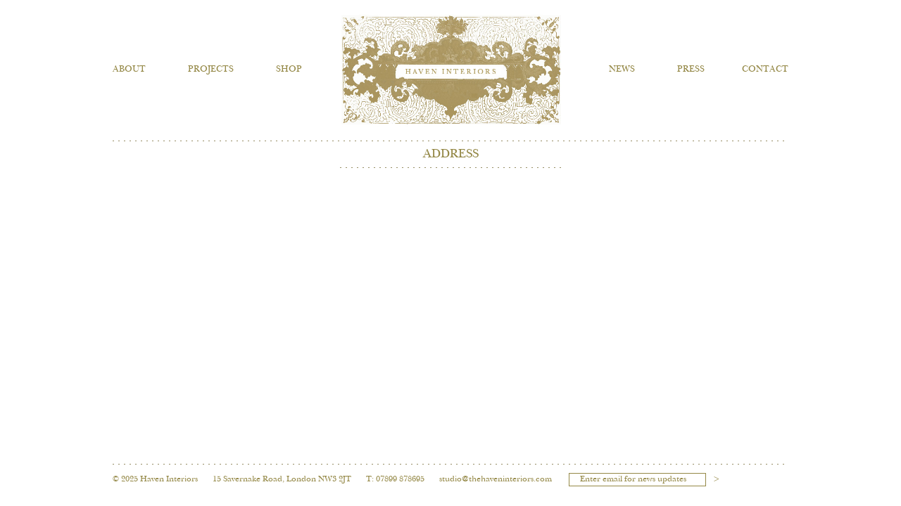

--- FILE ---
content_type: text/html; charset=UTF-8
request_url: https://thehaveninteriors.com/footer/address/
body_size: 2895
content:
<!DOCTYPE html>
<html lang="en-GB">
<head>
	<!-- Global site tag (gtag.js) - Google Analytics -->
	<script async src="https://www.googletagmanager.com/gtag/js?id=UA-139253839-1"></script>
	<script>
	  window.dataLayer = window.dataLayer || [];
	  function gtag(){dataLayer.push(arguments);}
	  gtag('js', new Date());

	  gtag('config', 'UA-139253839-1');
	</script>

	<meta charset="UTF-8" /> 
	<meta name="keywords" http-equiv="keywords" content="Life style,Lifestyle,life style llp,lifestyle llp,life-style llp,lifestyle-llp,lifestyle-london,organisers,organising,organised,interior decorator,interior decoration,interior design,interior designer,interior designers,interiors,style,styled,styling,stylist,stylists,renovation,renovating,declutter,de-clutter,decluttering,de-cluttering, decorating,project manage,project managing,project management,project managers,home,house,refit,refurbish,home styling,home stylist,home stylists,revamp,revamped,revamping,restyle,restyling,reorganise,reorganising,refresh,refreshing,revive,reviving,tart up,spruce up,re-evaluate space,smarten,service,services,transform,transforming,london,Anne Marie and Nicola,Anne Marie & Nicola,Nicola and Anne Marie,Nicola & Anne Marie, design, designer" />
	<meta name="description" http-equiv="description" content="We specialise in residential interiors, providing a dedicated design and project management service.  We create bespoke interiors tailored to our clients' style, personality and requirements." />	
	<meta name="viewport" content="width=device-width, initial-scale=1">
	<title>Address | Haven Interiors</title>              
    <link rel="profile" href="http://gmpg.org/xfn/11" />        
    <link rel="pingback" href="https://thehaveninteriors.com/xmlrpc.php" /> 

	<link rel="stylesheet" type="text/css" href="https://thehaveninteriors.com/wp-content/themes/nicolapratt/assets/css/editor-style.css" />
	<link rel="stylesheet" type="text/css" href="https://thehaveninteriors.com/wp-content/themes/nicolapratt/assets/css/bootstrap.min.css" />
	<link rel="stylesheet" type="text/css" href="https://thehaveninteriors.com/wp-content/themes/nicolapratt/assets/css/MyFontsWebfontsKit.css" />
    <link rel="stylesheet" type="text/css" href="https://thehaveninteriors.com/wp-content/themes/nicolapratt//assets/font-awesome/css/font-awesome.min.css" />
	
	<link rel="icon" type="image/png" href="https://thehaveninteriors.com/wp-content/themes/nicolapratt/assets/img/favicon-32x32.png" sizes="32x32" />
	<link rel="icon" type="image/png" href="https://thehaveninteriors.com/wp-content/themes/nicolapratt/assets/img/favicon-16x16.png" sizes="16x16" />   

    <link rel="stylesheet" type="text/css" href="https://thehaveninteriors.com/wp-content/themes/nicolapratt/style.css" />

    <script src="https://ajax.googleapis.com/ajax/libs/jquery/1.8.3/jquery.min.js"></script>
    <script src="https://ajax.googleapis.com/ajax/libs/jqueryui/1.9.1/jquery-ui.min.js"></script>

	<script type="text/javascript" src="https://thehaveninteriors.com/wp-content/themes/nicolapratt/assets/js/html5shiv.js"></script>
	<script type="text/javascript" src="https://thehaveninteriors.com/wp-content/themes/nicolapratt/assets/js/bootstrap.min.js"></script>
    <script type="text/javascript" src="https://thehaveninteriors.com/wp-content/themes/nicolapratt/assets/js/swipe.min.js"></script>
    <script type="text/javascript" src="https://thehaveninteriors.com/wp-content/themes/nicolapratt/assets/js/functions.js"></script>    

</head>
<body class="wp-singular page-template-default page page-id-152 page-child parent-pageid-150 wp-theme-nicolapratt">
<div class="page-wrapper">
	<header role="banner">
		<div class="container">
			<button type="button" class="navbar-toggle" data-toggle="collapse" data-target=".navbar-collapse">
				<span class="sr-only">Toggle navigation</span>
				<span class="icon-bar"></span>
				<span class="icon-bar"></span>
				<span class="icon-bar"></span>
			</button>
			<div class="row">			
				<div class="col-md-12">
				    <div class="logo">
					    <a href="https://thehaveninteriors.com">
					    	<img src="https://thehaveninteriors.com/wp-content/themes/nicolapratt/assets/img/logo.jpg" alt="Haven interiors" />
					    </a>	
				    </div>				
				</div>		
				<nav class="col-md-12" role="navigation">				
					<div class="collapse navbar-collapse">
						<!--<ul id="menu-nav" class="menu"><li id="menu-item-21" class="menu-item menu-item-type-post_type menu-item-object-page menu-item-21"><a href="https://thehaveninteriors.com/about/">About</a></li>
<li id="menu-item-20" class="menu-item menu-item-type-post_type menu-item-object-page menu-item-20"><a href="https://thehaveninteriors.com/projects/">Projects</a></li>
<li id="menu-item-19" class="menu-item menu-item-type-post_type menu-item-object-page menu-item-19"><a href="https://thehaveninteriors.com/shop/">Shop</a></li>
<li id="menu-item-18" class="menu-item menu-item-type-post_type menu-item-object-page menu-item-18"><a href="https://thehaveninteriors.com/news/">Consultations</a></li>
<li id="menu-item-17" class="menu-item menu-item-type-post_type menu-item-object-page menu-item-17"><a href="https://thehaveninteriors.com/press/">Press</a></li>
<li id="menu-item-16" class="menu-item menu-item-type-post_type menu-item-object-page menu-item-16"><a href="https://thehaveninteriors.com/contact/">Contact</a></li>
</ul>-->
						<ul id="menu-nav" class="menu">
							<li ><a href="https://thehaveninteriors.com/about/">About</a></li>
							<li ><a href="https://thehaveninteriors.com/projects/">Projects</a></li>
							<li ><a href="https://thehaveninteriors.com/shop/">Shop</a></li>
							<li ><a href="https://thehaveninteriors.com/news/">News</a></li>
							<li ><a href="https://thehaveninteriors.com/press/">Press</a></li>
							<li ><a href="https://thehaveninteriors.com/contact/">Contact</a></li>
						</ul>
					</div>
				</nav>
			</div>
		</div>
	</header><div class="container">
	<div class="row">
		<hr /> 

		
			<div class="col-md-12">			
				<article id="post-152" class="post-152 page type-page status-publish hentry">
					<h1 class="first">Address</h1>
					<div class="content content-italic">
							
					</div>
															
				</article>	
			</div>	

			
			
	</div>
</div>
	</div> <!-- end page wrapper -->
	<footer>
		<div class="container">
			<div class="row">
				<hr />
				<div class="col-sm-12">
					<div class="footer-text">
						<p>&copy; 2025 <a href="https://thehaveninteriors.com/" title="Haven Interiors">Haven Interiors</a> </p>
																			<p class="hide-mobile">15 Savernake Road, London NW3 2JT</p>
							<p class="hide-mobile">T: 07899 878695</p>
							<p class="hide-mobile"><a href="mailto:studio@thehaveninteriors.com" target="_blank">studio@thehaveninteriors.com</a></p>
								                <div class="signup hide-mobile">
		                     
		                    <script>(function() {
	window.mc4wp = window.mc4wp || {
		listeners: [],
		forms: {
			on: function(evt, cb) {
				window.mc4wp.listeners.push(
					{
						event   : evt,
						callback: cb
					}
				);
			}
		}
	}
})();
</script><!-- Mailchimp for WordPress v4.10.8 - https://wordpress.org/plugins/mailchimp-for-wp/ --><form id="mc4wp-form-1" class="mc4wp-form mc4wp-form-726" method="post" data-id="726" data-name="Sign Up" ><div class="mc4wp-form-fields"><div class="signup-input">
	<input type="email" name="EMAIL" placeholder="Enter email for news updates" required />
</div>

<div class="submit-input">
	<input type="submit" value=">" />
</div></div><label style="display: none !important;">Leave this field empty if you're human: <input type="text" name="_mc4wp_honeypot" value="" tabindex="-1" autocomplete="off" /></label><input type="hidden" name="_mc4wp_timestamp" value="1763080937" /><input type="hidden" name="_mc4wp_form_id" value="726" /><input type="hidden" name="_mc4wp_form_element_id" value="mc4wp-form-1" /><div class="mc4wp-response"></div></form><!-- / Mailchimp for WordPress Plugin -->   
		                </div>	

		                					
					</div>					
				</div>				
			</div>
		</div>
	</footer>
	<script type="speculationrules">
{"prefetch":[{"source":"document","where":{"and":[{"href_matches":"\/*"},{"not":{"href_matches":["\/wp-*.php","\/wp-admin\/*","\/wp-content\/uploads\/*","\/wp-content\/*","\/wp-content\/plugins\/*","\/wp-content\/themes\/nicolapratt\/*","\/*\\?(.+)"]}},{"not":{"selector_matches":"a[rel~=\"nofollow\"]"}},{"not":{"selector_matches":".no-prefetch, .no-prefetch a"}}]},"eagerness":"conservative"}]}
</script>
<script>(function() {function maybePrefixUrlField () {
  const value = this.value.trim()
  if (value !== '' && value.indexOf('http') !== 0) {
    this.value = 'http://' + value
  }
}

const urlFields = document.querySelectorAll('.mc4wp-form input[type="url"]')
for (let j = 0; j < urlFields.length; j++) {
  urlFields[j].addEventListener('blur', maybePrefixUrlField)
}
})();</script><script type="text/javascript" defer src="https://thehaveninteriors.com/wp-content/plugins/mailchimp-for-wp/assets/js/forms.js?ver=4.10.8" id="mc4wp-forms-api-js"></script>
 

	<script>

		var imageToPin = $("#slider ul li:eq(0) div").css('background-image');



	    var slider = new Swipe(document.getElementById('slider'), {
	        speed: 500 ,
	        continuous: true,
	        callback: function(index, elem) {
	        	imageToPin = $("#slider ul li:eq("+elem+") div").css('background-image');
	        } 
	    }); 

		$( "#pinit-button" ).click(function(e) {
			e.preventDefault();
			if(imageToPin.indexOf('url("') > -1) { // not safari 
				imageToPinNoURL = imageToPin.replace('url("','').replace('")','');
			} else { // safari
				imageToPinNoURL = imageToPin.replace('url(','').replace(')','');
			}

			//console.log(imageToPinNoURL);
		    window.open('http://pinterest.com/pin/create/button/?url=https://thehaveninteriors.com/footer/address/&media='+imageToPinNoURL+'&description=nicolapratt.com - Address - \u00A9 Rachael Smith', '', 'width=600, height=300');
		});	    
	     

	</script>  
</body>
<script>'undefined'=== typeof _trfq || (window._trfq = []);'undefined'=== typeof _trfd && (window._trfd=[]),_trfd.push({'tccl.baseHost':'secureserver.net'},{'ap':'cpsh-oh'},{'server':'p3plzcpnl509209'},{'dcenter':'p3'},{'cp_id':'10659807'},{'cp_cl':'8'}) // Monitoring performance to make your website faster. If you want to opt-out, please contact web hosting support.</script><script src='https://img1.wsimg.com/traffic-assets/js/tccl.min.js'></script></html>				

--- FILE ---
content_type: text/css
request_url: https://thehaveninteriors.com/wp-content/themes/nicolapratt/assets/css/editor-style.css
body_size: 276
content:
@import url('http://fonts.googleapis.com/css?family=Domine:400,700');

body {color:#222; font-family:'Domine',serif;}
a {color:#20b2aa;}
a:hover {color:#20b2aa;}

#tinymce {line-height:1.75em; font-size:18px; width:750px;}
#tinymce h1, #tinymce h2, #tinymce h3, #tinymce h4, #tinymce h5, #tinymce h6 {font-weight:bold; margin:0 0 25px 0; line-height:1.5em;} 
#tinymce h1 {font-size:32px;}
#tinymce h2 {font-size:29px;}
#tinymce h3 {font-size:26px;}
#tinymce h4 {font-size:24px;}
#tinymce h5 {font-size:21px;}
#tinymce h6 {font-size:18px;}
#tinymce img, .widget img, #featured-image img {display:inline-block; height:auto; max-width:100%;}
#tinymce p, #tinymce ul, #tinymce ol {margin-bottom:25px;}
#tinymce ul ul, #tinymce ol ol {margin-bottom:0}
#tinymce li {margin-bottom:10px;}
#tinymce table {width:100%; margin-bottom:25px;}
#tinymce table td, #tinymce table th {border:1px solid #ddd; padding:5px 10px; font-size:16px;}
#tinymce blockquote {border-left:3px solid #20b2aa; padding-left:30px;}
#tinymce blockquote cite {font-style:italic;}
#tinymce dl {margin-bottom:25px;}
#tinymce dt {font-weight:bold; font-size:17px;}
#tinymce dd {margin:0 0 10px 0; font-size:16px;}
.wp-caption, .gallery-caption {max-width:97%; font-size:14px;}
.wp-caption-text {font-size:14px;}
.aligncenter {text-align:center;}
.alignleft {float:left; margin-right:15px;}
.alignright {float:right; margin-left:15px;}
cite {border:0;}

--- FILE ---
content_type: text/css
request_url: https://thehaveninteriors.com/wp-content/themes/nicolapratt/assets/css/MyFontsWebfontsKit.css
body_size: 374
content:
/**
 * @license
 * MyFonts Webfont Build ID 3086495, 2015-09-05T13:11:06-0400
 * 
 * The fonts listed in this notice are subject to the End User License
 * Agreement(s) entered into by the website owner. All other parties are 
 * explicitly restricted from using the Licensed Webfonts(s).
 * 
 * You may obtain a valid license at the URLs below.
 * 
 * Webfont: NewBaskerville-Roman by ITC
 * URL: http://www.myfonts.com/fonts/itc/new-baskerville/new-baskerville/
 * 
 * Webfont: NewBaskerville-SC by ITC
 * URL: http://www.myfonts.com/fonts/itc/new-baskerville/sc/
 * 
 * 
 * License: http://www.myfonts.com/viewlicense?type=web&buildid=3086495
 * Licensed pageviews: 250,000
 * Webfonts copyright: Copyright 1985, 1987, 1990, 1994, 2001, 2002 Adobe Systems Incorporated. All Rights Reserved.
 * 
 * © 2015 MyFonts Inc
*/


/* @import must be at top of file, otherwise CSS will not work */
@import url("//hello.myfonts.net/count/2f189f");

  
@font-face {font-family: 'NewBaskerville-Roman';src: url('webfonts/2F189F_0_0.eot');src: url('webfonts/2F189F_0_0.eot?#iefix') format('embedded-opentype'),url('webfonts/2F189F_0_0.woff2') format('woff2'),url('webfonts/2F189F_0_0.woff') format('woff'),url('webfonts/2F189F_0_0.ttf') format('truetype');}
 
  
@font-face {font-family: 'NewBaskerville-SC';src: url('webfonts/2F189F_1_0.eot');src: url('webfonts/2F189F_1_0.eot?#iefix') format('embedded-opentype'),url('webfonts/2F189F_1_0.woff2') format('woff2'),url('webfonts/2F189F_1_0.woff') format('woff'),url('webfonts/2F189F_1_0.ttf') format('truetype');}
 

--- FILE ---
content_type: text/css
request_url: https://thehaveninteriors.com/wp-content/themes/nicolapratt/style.css
body_size: 3900
content:
/* 
Theme Name: Nicola Pratt
*/ 

.NewBaskerville-Roman { 
	font-family: NewBaskerville-Roman;
	font-weight: normal;
	font-style: normal;
}
.NewBaskerville-SC { 
	font-family: NewBaskerville-SC;
	font-weight: normal;
	font-style: normal;
}

html, body { height: 100%; }
body {color:#999; font-family:"NewBaskerville-Roman", "Times New Roman", Times, serif; text-align: center; }


img {display:inline-block; height:auto; max-width:100%;}

h1, h2, h3, h4, h5, h6 {font-weight:normal; text-align: center; margin:0 auto 25px auto; line-height:1em; color:#948846; text-transform: uppercase; } 
h1 { font-size:18px; background: url('assets/img/dot.gif') repeat-x left top, url('assets/img/dot.gif') repeat-x left bottom; padding-top: 10px; padding-bottom: 10px; }
p { color:#948846; margin-top: 0; }
a { color:#948846;}
a:hover { color: #333333; }


.content hr { margin: 0; }
hr { background: url('assets/img/dot.gif') repeat-x left top; height: 1px; border: 0; padding-top: 10px; margin: 0 15px;  }

/* header and footer
----------------------------------------------------------------------- */
header { padding:20px 0; }
header .logo { width: 320px; margin: 0 auto; position: relative; z-index: 2; }
header .logo a { display: block; }
header #site-name {text-transform:uppercase; font-size:48px; color:#222; margin:0;}
header #tagline {margin:20px 0 0 0;}
header nav { margin-top:-104px;}
header nav .navbar-collapse { padding: 0; }
header nav ul {position:relative; float:left; margin:0; padding:0; list-style:none;}
header nav li {position:relative; float:left; margin:6px 0; padding:8px 30px; display:block;  font-family: "NewBaskerville-SC", "Times New Roman", Times, serif; text-transform: uppercase; }
header nav li:nth-child(1) { padding-left: 0; }
header nav li:nth-child(3) { padding-right: 406px; }
header nav li:last-child { padding-right: 0; padding-left: 23px; }
header nav li a {color:#948846; font-size:13px; }
header nav li a:hover { color: #333333; }
header nav li.selected a { color: #333333; }
header nav li.last {border:0;}
/*header nav .sub-menu {display:none; float:none; position:absolute; left:-1px; z-index:9999; background-color:#eaeaea; top:35px; padding:3px 20px;}
header nav .sub-menu li {float:none; border:0; position:static; right:0; white-space:nowrap; font-size:12px; text-transform:none; padding:0;}
header nav .sub-menu li a {padding:4px 0; width:100%; display:block; color: #948846; }
header nav .menu-item-has-children:hover {background-color:#eaeaea;}
header nav .menu-item-has-children:hover .sub-menu li a {color:#353535;}*/

.sub-menu { clear: both; padding-left: 0; }
.sub-menu li { display: inline-block;  list-style-type: none; padding:0 20px; text-transform: uppercase; }


.page-wrapper {  min-height: 100%; /* equal to footer height */ margin-bottom: -60px; }
.page-wrapper:after { content: ""; display: block; height: 60px; }

footer { /*margin-top:60px;*/ height: 60px; }
footer .row { overflow: hidden; text-align: left; }
/*footer .row .left { float: left; padding-left: 30px; }
footer .row .right { float: right; padding-right: 30px; }*/
footer .row .footer-text p { display: inline-block; margin-right: 17px; font-size: 12px; color:#948846; }
footer .row .footer-text p a { color:#948846; }


/* #footer-sidebar {border-top:2px solid #ddd;}
#footer-sidebar .row {overflow: hidden;}
#footer-sidebar .col {border-right:1px solid #e1e2e3; padding:30px 0 9999px 0; margin-bottom: -9999px; margin-bottom: -9999px;}
#footer-sidebar .left {padding-right:30px;}
#footer-sidebar .middle {padding-left:30px; padding-right:30px;}
#footer-sidebar .right {padding-left:30px; border:0;}
#footer-sidebar .widget {padding-bottom:15px;}
#footer-sidebar .widget h4 {margin-top:0;}
#footer-meta {}
#footer-meta p {color:#aaa; font-size:12px;}
#footer-meta a {color:#aaa;}
#footer-meta .menu {position:relative; float:left; left:50%; padding:0; list-style:none; margin-top:0;}
#footer-meta .menu li {position:relative; float:left; right:50%; margin: 0 5px; font-size:13px;} */

/* ----- widgets ----- */
/*.widget p {line-height:1.4em;}
.widget ul {padding-left:0;}
.widget li {margin:0 0 5px 16px;}
.widget select {width:100%;}
.widget_search input[type=text] {width:75%;}
.widget_calendar table {width:100%;}
.widget_calendar table td {text-align:center;}
.widget_calendar table caption {border-bottom:1px solid #ddd; padding-bottom:6px; margin-bottom:10px;}
.widget_tag_cloud a {font-size:12px!important; background-color:#eee; padding:4px 6px; margin:0 6px 6px 0; display:inline-block;}*/


/* about
----------------------------------------------------------------------- */
.about-images > div { float: left; margin-bottom: 20px; }
.about-images .image-left { width: 220px; margin-right: 10px; }
.about-images .image-main { width: 500px; }
.about-images .image-right { width: 220px; margin-left: 10px; }
.about-images .image-studio-left { width: 475px; margin-right: 10px; }
.about-images .image-studio-right { width: 475px; }

/* interiors
----------------------------------------------------------------------- */
.image { position: relative; background: url('assets/img/dot.gif') repeat-x left bottom; padding-bottom: 15px; margin-bottom: 15px; }
/* .images >div:nth-child(4) .image,
.images >div:nth-child(5) .image,
.images >div:nth-child(6) .image { background: none; } */
.image .rollover { position: absolute; z-index: 2; top:0; left:0; right: 0; bottom: 15px; background: rgba(57, 76, 117, 0.7); opacity: 0; }
.image .rollover a { color: #ffffff; display: block; height: 100%; }
.image .rollover a h2 { margin: 45px 0 5px 0; color: #ffffff; font-size: 16px; text-transform: uppercase; }
.image .rollover a .learn-more { /*font-style: italic;*/ padding-bottom: 16px; background-image: url('assets/img/squiggle.png'); background-position: bottom center; background-repeat: no-repeat; background-size: 32px 10px; }


/* posts
----------------------------------------------------------------------- */

/* div[role="main"] hr {background: url('assets/img/dot.gif') repeat-x left top; height: 1px; border: 0; padding-top: 10px; margin: 0 15px;  } */



#post-title, .post-title {text-align:center; font-size:32px; margin:0 0 30px 0;}
.post-date {text-align:center; color:#353535; font-size:16px; /*font-style:italic;*/ }
.post-title a {color:#222;}
.divider {width:100%; text-align:center; color:#ddd; font-size:30px; margin-top:42px;}
.excerpt-link {width:100%; text-align:center; font-size:14px; font-weight:bold;}
article {margin-bottom:25px; line-height:1.4em; font-size:14px; position: relative; }
article.last .divider {display:none;}
article h1, article h2, article h3, article h4, article h5, article h6 {font-weight:normal; text-align: center; margin:0 auto 25px auto; line-height:1em; color:#948846; text-transform: uppercase;} 
article h1 {font-size:18px; width:315px; background: url('assets/img/dot.gif') repeat-x left top, url('assets/img/dot.gif') repeat-x left bottom; padding-top: 10px; padding-bottom: 10px; }
h1.first { background: url('assets/img/dot.gif') repeat-x left bottom; padding-top: 0; }
article h2 {font-size:24px; margin-bottom: 15px;}
article h3 {font-size:26px;}
article h4 {font-size:24px;}
article h5 {font-size:21px;}
article h6 {font-size:18px;}
article .content { width: 520px; margin: 0 auto; }
article .content-wide { width: 720px; }
article .content-italic { /* font-style: italic; */ }
article .content p{ font-size: 14px; }
article .social-copyright { position: absolute; right: 0; bottom: 0; text-align: left; color:#948846; }
article .social-copyright ul { padding:0; overflow: hidden; margin: 0; }
article .social-copyright ul li { float: left; list-style-type: none; width: 25px; text-align: left; }
.pin-it-btn-wrapper {
position: absolute !important;
top: 620px !important;
left: 50% !important;
margin-left: -20px !important;
}
article p, article ul, article ol { color:#948846; text-align: center; margin-bottom:25px;}
article ul ul, article ol ol {margin-bottom:0}
article li {margin-bottom:10px;}
article table {width:100%; margin-bottom:25px;}
article table td, article table th {border:1px solid #ddd; padding:5px 10px; font-size:16px;}
article blockquote {border-left:3px solid #20b2aa; padding-left:30px;}
article blockquote cite { /*font-style:italic;*/ }
article dl {margin-bottom:25px;}
article dt {font-weight:bold; font-size:17px;}
article dd {margin:0 0 10px 0; font-size:16px;}

.press-article { background: url('assets/img/dot.gif') repeat-x left bottom; padding: 10px 0; text-transform: uppercase; }
.press-article:first-child { background: url('assets/img/dot.gif') repeat-x left top, url('assets/img/dot.gif') repeat-x left bottom;}

.archive-panel { position: relative; left: -35px; margin: 0 -30px; background-color: #948846; color: white; padding-top: 10px; min-height: 300px; }
.archive-panel h2 { color: white; font-size: 18px; margin-bottom: 15px; line-height: 1em; }
.archive-panel ul { padding: 0; }
.archive-panel ul li { list-style-type: none; }
.archive-panel a { color: white; }


.twitter-panel { position: relative; left: -35px; margin: 0 -30px 20px -30px; border: 1px solid #948846; color: #948846; padding-top: 10px; min-height: 300px; }
.twitter-panel h4 { color: #948846; font-size: 18px; margin-bottom: 15px;  line-height: 1em; }
.twitter-panel ul { padding: 0; }
.twitter-panel ul li { list-style-type: none; margin: 0 12px 15px 12px; font-size: 12px; }
.twitter-panel a { color: #948846; text-decoration: underline; }


/*#featured-image, .featured-image {margin-bottom:30px; text-align:center;}
#post-tags {font-size:14px; text-align:center; margin-top:45px;}
#post-tags a {color:#353535; margin-right:10px; font-style:italic; display:inline-block;}
#page-links {text-align:center; font-size:14px;}
.wp-caption, .gallery-caption {max-width:97%; font-size:14px;}
.wp-caption-text {font-size:14px;}
.aligncenter {text-align:center;}
.alignleft {float:left; margin-right:15px;}
.alignright {float:right; margin-left:15px;}
.sticky {background-color:#f0f8ff; padding:20px 60px;}
.sticky .post-title {font-size:40px;}
.sticky .divider {display:none;}
.pager {width:100%; text-align:center; clear:both; padding-top:80px; text-transform:uppercase;}
.pager a.page-numbers, #page-links a {background-color:#222; color:#fff; padding:4px 10px;}
.pager .current {padding:4px 10px;}
.pager a.page-numbers:hover, #page-links a:hover {background-color:#ddd; color:#222;}
.pager a.prev, .pager a.next {background-color:#fff; color:#222;}
.pager a.prev:hover, .pager a.next:hover {background-color:#fff; color:#555;}
.pager .current {background-color:#eee; color:#222;}*/

/* ----- comments ----- */
/*#comments {margin-top:60px; margin-bottom:45px; border-top:1px solid #ddd; padding-top:25px;}
#comments-title {font-size:18px;}
#respond {margin-top:30px;}
.comment-form-comment label {width:100%; margin-bottom:10px;}
.comment-list {list-style:none; padding-left:0;}
.comment-list li {margin-bottom:20px;}
.comment-author-name {margin-bottom:3px; font-weight:bold;}
.comment-author-name a {color:#222;}
.comment-body p {margin-top:0; line-height:1.75em;}
.bypostauthor {padding:5px 20px; background-color:#f0f8ff;}
.comment-awaiting-moderation {color:#aaa; font-style:italic; background-color:#ebebeb; padding:8px;}
#commentform label, .form-allowed-tags {display:none;}*/


/* gallery
----------------------------------------------------------------------- */
.prev { position: absolute; left: 30px; top:50%; margin-top: -16px; width: 22px; height: 31px; z-index: 10; }
.slider-container { position: relative; width:960px; height: 600px; padding: 0; margin-bottom: 20px; }
.slider-container-home { height: 420px; margin-top: 10px; }
.slider-container .swipe {  width:100%; height: 100%; position: relative; text-align: left; }
.slider-container .swipe ul { /*overflow: hidden;*/ position: relative; height: 100%; padding-left: 0; } 
.slider-container .swipe ul li { float: left; height: 100%; position: relative; margin-left: 0; /*background: #999;*/ }
.slider-container .swipe ul li > div:first-child { height: 100%; /*background-size: cover;*/ background-position: center; background-repeat: no-repeat; }
.slider-container .swipe ul li > div { }
.slider-container .swipe ul li > div > div.pinit { min-height: 470px; margin: 0 auto 0 auto; padding-top: 180px; width: 270px; } 
.slider-container .swipe ul li > div > div.pinit a {
	display: inline-block;  
	padding: 80px; 
	opacity: 0; 
    -webkit-transition: opacity .2s ease-in;
    -moz-transition: opacity .2s ease-in;
    -o-transition: opacity .2s ease-in;
    -ms-transition: opacity .2s ease-in;
    transition: opacity .2s ease-in; 
}
.slider-container .swipe ul li > div > div.pinit:hover a { opacity: 1; }

.slider-container .strap { position: absolute; top: 40px; left:40px; color: white; width: 260px; font-size: 24px; line-height: 26px; text-align: left; } 

.next { position: absolute; right: 30px; top:50%; margin-top: -16px; width: 22px; height: 31px; z-index: 10; }
.prev a,
.next a { text-decoration: none; color:#1e1d1c; }
.prev a:hover,
.next a:hover { text-decoration: none; }

.thumb-wrapper { margin-top: 10px; margin-bottom: 200px; }
.thumb-col { padding: 0 6px 12px 6px; position: relative; }
.thumb-col .background-image { width:100%; height: 121px; background-size: cover; background-position: center; }
.thumb-col .rollover { position: absolute; z-index: 2; top:0; left:6px; right: 6px; bottom: 12px; background: rgba(57, 76, 117, 0.7); opacity: 0; cursor: pointer; }


/* form elements
----------------------------------------------------------------------- */
/*input[type=text], input[type=email], input[type=password], input[type=search], textarea {border:1px solid #ddd; margin-right:5px; padding:12px; width:85%; font-size:14px; color:#948846; margin-bottom:10px; -webkit-border-radius:3px; -moz-border-radius:3px; border-radius:3px;}
input[type=submit], input[type=reset] {background-color:#222; border:0; color:#fff; padding:10px 12px; text-align:center; font-size:14px;}
input[type=password] {width:100%;}
.screen-reader-text {display:none;}
*/

/* newsletter signup
----------------------------------------------------------------------- */
.signup { width: auto; margin: 0 auto; position: relative; display: inline-block; }
.signup label.error { display:block; margin: 12px 0; }
.signup .signup-input { display: inline-block; margin: 0 auto;  padding-left: 3px; padding-bottom: 2px; }
.signup .submit-input { display: inline-block; width:20px; height: 17px; }
.signup input[type="text"], 
.signup input[type="email"] { width:195px; padding: 0 15px; position: relative; border:1px solid  #948846; font-family:"NewBaskerville-Roman", "Times New Roman", Times, serif; background: #ffffff; font-size: 12px; color:#948846; -webkit-appearance: none;border-radius: 0;  }
.signup input[type="submit"] { width:20px; height: 16px; background: #ffffff;  border:0;  color:#948846; }
.signup input[type="submit"]:hover { cursor: pointer; }
.signup .screen-reader-response { display: none; }
.signup span [role="alert"] { display: block; margin-top: 12px; }
.signup .wpcf7-validation-errors { display: none; }
.signup .wpcf7-response-output { line-height: 17px; color: #948846; }

.wpcf7-form.sent .signup-input,
.wpcf7-form.sent .submit-input { display: none !important; }
.wpcf7-response-output { position: relative; background: transparent; font-size: 12px; }

::-webkit-input-placeholder {
   color: #948846;
   font-weight: normal; 
   font-size: 12px;  
}
:-moz-placeholder { /* Firefox 18- */
   color: #948846; 
   font-weight: normal; 
   font-size: 12px;    
}
::-moz-placeholder {  /* Firefox 19+ */
   color: #948846; 
   font-weight: normal; 
   font-size: 12px;    
}
:-ms-input-placeholder {  
   color: #948846;  
   font-weight: normal;  
   font-size: 12px;   
}


/* media queries
----------------------------------------------------------------------- */

@media (max-width:992px) {	

	.slider-container-home,
	.slider-container { width: 100%; height: 400px; }		

	.about-images > div { float: none; }
	.about-images .image-left { display: none; }
	.about-images .image-main { width: 500px; margin: 0 auto; }
	.about-images .image-right { display: none; }
	.about-images .image-studio-left { width: 500px; margin: 0 auto; }
	.about-images .image-studio-left img { width: 100%; }
	.about-images .image-studio-right { display: none; }

    .archive-panel,
    .twitter-panel {
    	left: auto;
    	margin-left: 0;
    	margin-right: 0;
    }	

	#footer-sidebar .col {border:0;}
	#footer-sidebar .left, #footer-sidebar .middle, #footer-sidebar .right {padding-left:15px; padding-right:15px;}	
}

@media (max-width:768px) {	

	header {margin:20px 0;}
	header .logo { width: 80%; }
	header nav { margin-top:0; /* background: url('assets/img/dot.gif') repeat-x left top; */ background: none;  }
	header nav ul { float: none; }
	#logo a {font-size:36px;}
	header nav li {width:100%; border:0; float:none; text-align:center; padding-left: 0 !important; padding-right: 0 !important; }
	header nav .menu-item-has-children:hover {background-color:transparent;}	
	header .navbar-toggle { display: block; position:absolute; top:10px; right:10px; margin: 0; padding: 0; border-radius: 0; z-index:100000; }
	header .navbar-toggle span { background-color:#948846; }

	article h1 { width: auto; }	
	
	.about-images > div { float: none; }
	.about-images .image-left { display: none; }
	.about-images .image-main { width: 100%; }
	.about-images .image-right { display: none; }
	.about-images .image-studio-left { width: 100%; }
	.about-images .image-studio-right { display: none; }

	.thumb-col .background-image { height: 90px; }

	footer .row .left { float: none; padding: 0; }
	footer .row .right { float: none; padding: 0; }	



}

@media (max-width:667px) {	


	.slider-container-home,
	.slider-container-home { width: 100%; height: 300px; }
	article .content { width: auto; }
	.thumb-wrapper { display: none; }
	.sub-menu li { padding: 0 10px; }
    article .social-copyright { position: relative; bottom: auto; right: auto; float: right; }
    article .social-copyright ul { float: left; }
	article .social-copyright a { float: left; }



	.hide-mobile { display: none !important; }
}





@media (min-width: 768px) {
	.navbar-collapse.collapse {
		/* had to coment out in bootstarp.min.css */
		/*display: none !important;*/
	}
}

@media (min-width: 992px) {
	.navbar-collapse.collapse {
		display: block !important;
	}	
	.container {
		width: 990px;
	}	
}

@media (min-width: 1200px) {
	.container {
		width: 990px;
	}	
}




--- FILE ---
content_type: text/javascript
request_url: https://thehaveninteriors.com/wp-content/themes/nicolapratt/assets/js/functions.js
body_size: 490
content:
(function($) {
    "use strict"; 
    $(function() {    		
    	// primary navigation
		$('header nav li:last-child, article:last').addClass('last');
		dropDown();	
		$(window).resize(function() {
			dropDown();
		});						
		function dropDown() {
			var winWidth = $(window).width();
			if (winWidth > 768) {
				$('header nav .menu-item-has-children').hover(
					function() {
				    	$(this).find('ul').fadeIn('fast');
					}, function() {
				    	$(this).find('ul').fadeOut('fast');
				  }
				);	
			}	
		}
 	}); 

    $(function() {    		
    	// rollovers
    	$('.rollover').hover(function(){
        	$(this).stop().fadeTo(200,1);
        }, function() {
        	$(this).stop().fadeTo(200,0);
        });      
 	});

    $(function() {  

		// gallery
	    $( ".prev" ).click(function(e) {
	        e.preventDefault();
	        slider.prev();
	    });             
	    
	    $( ".next" ).click(function(e) {
	        e.preventDefault();
	        slider.next();
	    });        
		
 	});

    $(function() {  

		$( ".thumb-col" ).each(function(index) {
			$( this ).click(function() {
				slider.slide(index, 500);
			}); 			
		});       
		
 	}); 


    // Newsletter Sign Up
    $(function() { 

    	// var labelText;

	    // $(".signup-input").each(function( ) { // show labels as placeholders
	    //     labelText = $(this).find("label").text();
	    //     $(this).find("label").remove();
	    //     $(this).find("br").remove();
	    //     if (document.createElement("input").placeholder == undefined) {
	    //         $(this).find("input").attr('value',labelText); 
	    //     }  else {
	    //         $(this).find("input").attr('placeholder',labelText);   
	    //     }      
	        
	    // }); 

	    // $('.submit-input input').attr('value','>');       


	    if ($('.wpcf7-mail-sent-ok').length != 0) {
	    	$('.wpcf7-response-output').css('display','inline-block');
	        //$('.signup').css('background','transparent').css('border-bottom','none').css('color','gray');
	    }

 	}); 	    


}(jQuery));

